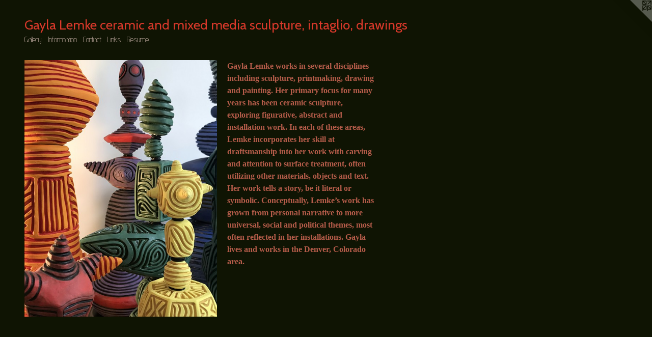

--- FILE ---
content_type: text/html;charset=utf-8
request_url: https://gaylalemke.com/home.html
body_size: 3287
content:
<!doctype html><html class="no-js a-image mobile-title-align--center l-flowing has-mobile-menu-icon--left p-home has-text-next-to-media mobile-menu-align--center "><head><meta charset="utf-8" /><meta content="IE=edge" http-equiv="X-UA-Compatible" /><meta http-equiv="X-OPP-Site-Id" content="9886" /><meta http-equiv="X-OPP-Revision" content="91" /><meta http-equiv="X-OPP-Locke-Environment" content="production" /><meta http-equiv="X-OPP-Locke-Release" content="v0.0.141" /><title>Gayla Lemke     ceramic and mixed media sculpture, intaglio, drawings</title><link rel="canonical" href="https://gaylalemke.com/home.html" /><meta content="website" property="og:type" /><meta property="og:url" content="https://gaylalemke.com/home.html" /><meta property="og:title" content="Gayla Lemke     ceramic and mixed media sculpture, intaglio, drawings" /><meta content="width=device-width, initial-scale=1" name="viewport" /><link type="text/css" rel="stylesheet" href="//cdnjs.cloudflare.com/ajax/libs/normalize/3.0.2/normalize.min.css" /><link type="text/css" rel="stylesheet" media="only all" href="//maxcdn.bootstrapcdn.com/font-awesome/4.3.0/css/font-awesome.min.css" /><link type="text/css" rel="stylesheet" media="not all and (min-device-width: 600px) and (min-device-height: 600px)" href="/release/locke/production/v0.0.141/css/small.css" /><link type="text/css" rel="stylesheet" media="only all and (min-device-width: 600px) and (min-device-height: 600px)" href="/release/locke/production/v0.0.141/css/large-flowing.css" /><link type="text/css" rel="stylesheet" media="not all and (min-device-width: 600px) and (min-device-height: 600px)" href="/r17000047040000000091/css/small-site.css" /><link type="text/css" rel="stylesheet" media="only all and (min-device-width: 600px) and (min-device-height: 600px)" href="/r17000047040000000091/css/large-site.css" /><link type="text/css" rel="stylesheet" media="only all and (min-device-width: 600px) and (min-device-height: 600px)" href="//fonts.googleapis.com/css?family=Cabin:400" /><link type="text/css" rel="stylesheet" media="only all and (min-device-width: 600px) and (min-device-height: 600px)" href="//fonts.googleapis.com/css?family=Advent+Pro:200" /><link type="text/css" rel="stylesheet" media="not all and (min-device-width: 600px) and (min-device-height: 600px)" href="//fonts.googleapis.com/css?family=Advent+Pro:200&amp;text=MENUHomeGalryInftiCcLksRu" /><link type="text/css" rel="stylesheet" media="not all and (min-device-width: 600px) and (min-device-height: 600px)" href="//fonts.googleapis.com/css?family=Cabin:400&amp;text=Gayl%20Lemkcrindxsupt%2Cgow" /><script>window.OPP = window.OPP || {};
OPP.modernMQ = 'only all';
OPP.smallMQ = 'not all and (min-device-width: 600px) and (min-device-height: 600px)';
OPP.largeMQ = 'only all and (min-device-width: 600px) and (min-device-height: 600px)';
OPP.downURI = '/x/8/8/6/9886/.down';
OPP.gracePeriodURI = '/x/8/8/6/9886/.grace_period';
OPP.imgL = function (img) {
  !window.lazySizes && img.onerror();
};
OPP.imgE = function (img) {
  img.onerror = img.onload = null;
  img.src = img.getAttribute('data-src');
  //img.srcset = img.getAttribute('data-srcset');
};</script><script src="/release/locke/production/v0.0.141/js/modernizr.js"></script><script src="/release/locke/production/v0.0.141/js/masonry.js"></script><script src="/release/locke/production/v0.0.141/js/respimage.js"></script><script src="/release/locke/production/v0.0.141/js/ls.aspectratio.js"></script><script src="/release/locke/production/v0.0.141/js/lazysizes.js"></script><script src="/release/locke/production/v0.0.141/js/large.js"></script><script>if (!Modernizr.mq('only all')) { document.write('<link type="text/css" rel="stylesheet" href="/release/locke/production/v0.0.141/css/minimal.css">') }</script><style>.media-max-width {
  display: block;
}

@media (min-height: 3428px) {

  .media-max-width {
    max-width: 1800.0px;
  }

}

@media (max-height: 3428px) {

  .media-max-width {
    max-width: 52.5vh;
  }

}</style></head><body><a class=" logo hidden--small" href="http://otherpeoplespixels.com/ref/gaylalemke.com" title="Website by OtherPeoplesPixels" target="_blank"></a><header id="header"><a class=" site-title" href="/home.html"><span class=" site-title-text u-break-word">Gayla Lemke     ceramic and mixed media sculpture, intaglio, drawings</span><div class=" site-title-media"></div></a><a id="mobile-menu-icon" class="mobile-menu-icon hidden--no-js hidden--large"><svg viewBox="0 0 21 17" width="21" height="17" fill="currentColor"><rect x="0" y="0" width="21" height="3" rx="0"></rect><rect x="0" y="7" width="21" height="3" rx="0"></rect><rect x="0" y="14" width="21" height="3" rx="0"></rect></svg></a></header><nav class=" hidden--large"><ul class=" site-nav"><li class="nav-item nav-home "><a class="nav-link " href="/home.html">Home</a></li><li class="nav-item expanded nav-museum "><a class="nav-link " href="/section/72359.html">Gallery</a><ul><li class="nav-item nav-museum "><a class="nav-link " href="/section/72595-Installations%2fExhibitions.html">Installations/Exhibitions</a><ul><li class="nav-gallery nav-item "><a class="nav-link " href="/section/525849-Light%20and%20Dark%3a%20Circadian%20Rhythms.html">Circadian Rhythms</a></li><li class="nav-gallery nav-item "><a class="nav-link " href="/section/525848-Roll%20With%20It%3a%20Years%20of%20Prints.html">Roll With It</a></li><li class="nav-gallery nav-item "><a class="nav-link " href="/section/72840-Enough.html">Enough</a></li><li class="nav-gallery nav-item "><a class="nav-link " href="/section/72597-Period%20of%20Consequences.html">Period of Consequences</a></li><li class="nav-gallery nav-item "><a class="nav-link " href="/section/72591-Pianissimo.html">Pianissimo</a></li></ul></li><li class="nav-gallery nav-item "><a class="nav-link " href="/section/327966-%20Sculpture%20and%20smaller%20installations.html"> Sculpture and smaller installations</a></li><li class="nav-gallery nav-item "><a class="nav-link " href="/section/72861-Ceramic%20Books.html">Ceramic Books</a></li><li class="nav-gallery nav-item "><a class="nav-link " href="/section/324075-Etchings.html">Etchings</a></li><li class="nav-gallery nav-item "><a class="nav-link " href="/section/72387-Hope%20Stones.html">Hope Stones</a></li><li class="nav-gallery nav-item "><a class="nav-link " href="/section/72763-Studio.html">Studio</a></li><li class="nav-item nav-museum "><a class="nav-link " href="/section/73375-Archives.html">Archives</a><ul><li class="nav-gallery nav-item "><a class="nav-link " href="/section/324609-Musical%20Instruments.html">Musical Instruments</a></li><li class="nav-gallery nav-item "><a class="nav-link " href="/section/72897-Wall%20sculptures%20and%20Hanging%20Sculptures.html">Wall sculptures and Hanging Sculptures</a></li><li class="nav-gallery nav-item "><a class="nav-link " href="/section/72378-Drawings.html">Drawings</a></li><li class="nav-gallery nav-item "><a class="nav-link " href="/section/72377-Watercolors.html">Watercolors</a></li><li class="nav-gallery nav-item "><a class="nav-link " href="/section/73386-Fragile.html">Fragile</a></li><li class="nav-gallery nav-item "><a class="nav-link " href="/section/72868-Houses%2fStructures.html">Houses/Structures</a></li><li class="nav-gallery nav-item "><a class="nav-link " href="/section/72903-Milk%20House%20Series.html">Milk House Series</a></li></ul></li></ul></li><li class="nav-news nav-item "><a class="nav-link " href="/news.html">Information</a></li><li class="nav-item nav-contact "><a class="nav-link " href="/contact.html">Contact</a></li><li class="nav-links nav-item "><a class="nav-link " href="/links.html">Links</a></li><li class="nav-pdf nav-item "><a target="_blank" class="nav-link " href="//img-cache.oppcdn.com/fixed/9886/resume.pdf">Resume</a></li></ul></nav><div class=" content"><nav class=" hidden--small" id="nav"><header><a class=" site-title" href="/home.html"><span class=" site-title-text u-break-word">Gayla Lemke     ceramic and mixed media sculpture, intaglio, drawings</span><div class=" site-title-media"></div></a></header><ul class=" site-nav"><li class="nav-item nav-home "><a class="nav-link " href="/home.html">Home</a></li><li class="nav-item expanded nav-museum "><a class="nav-link " href="/section/72359.html">Gallery</a><ul><li class="nav-item nav-museum "><a class="nav-link " href="/section/72595-Installations%2fExhibitions.html">Installations/Exhibitions</a><ul><li class="nav-gallery nav-item "><a class="nav-link " href="/section/525849-Light%20and%20Dark%3a%20Circadian%20Rhythms.html">Circadian Rhythms</a></li><li class="nav-gallery nav-item "><a class="nav-link " href="/section/525848-Roll%20With%20It%3a%20Years%20of%20Prints.html">Roll With It</a></li><li class="nav-gallery nav-item "><a class="nav-link " href="/section/72840-Enough.html">Enough</a></li><li class="nav-gallery nav-item "><a class="nav-link " href="/section/72597-Period%20of%20Consequences.html">Period of Consequences</a></li><li class="nav-gallery nav-item "><a class="nav-link " href="/section/72591-Pianissimo.html">Pianissimo</a></li></ul></li><li class="nav-gallery nav-item "><a class="nav-link " href="/section/327966-%20Sculpture%20and%20smaller%20installations.html"> Sculpture and smaller installations</a></li><li class="nav-gallery nav-item "><a class="nav-link " href="/section/72861-Ceramic%20Books.html">Ceramic Books</a></li><li class="nav-gallery nav-item "><a class="nav-link " href="/section/324075-Etchings.html">Etchings</a></li><li class="nav-gallery nav-item "><a class="nav-link " href="/section/72387-Hope%20Stones.html">Hope Stones</a></li><li class="nav-gallery nav-item "><a class="nav-link " href="/section/72763-Studio.html">Studio</a></li><li class="nav-item nav-museum "><a class="nav-link " href="/section/73375-Archives.html">Archives</a><ul><li class="nav-gallery nav-item "><a class="nav-link " href="/section/324609-Musical%20Instruments.html">Musical Instruments</a></li><li class="nav-gallery nav-item "><a class="nav-link " href="/section/72897-Wall%20sculptures%20and%20Hanging%20Sculptures.html">Wall sculptures and Hanging Sculptures</a></li><li class="nav-gallery nav-item "><a class="nav-link " href="/section/72378-Drawings.html">Drawings</a></li><li class="nav-gallery nav-item "><a class="nav-link " href="/section/72377-Watercolors.html">Watercolors</a></li><li class="nav-gallery nav-item "><a class="nav-link " href="/section/73386-Fragile.html">Fragile</a></li><li class="nav-gallery nav-item "><a class="nav-link " href="/section/72868-Houses%2fStructures.html">Houses/Structures</a></li><li class="nav-gallery nav-item "><a class="nav-link " href="/section/72903-Milk%20House%20Series.html">Milk House Series</a></li></ul></li></ul></li><li class="nav-news nav-item "><a class="nav-link " href="/news.html">Information</a></li><li class="nav-item nav-contact "><a class="nav-link " href="/contact.html">Contact</a></li><li class="nav-links nav-item "><a class="nav-link " href="/links.html">Links</a></li><li class="nav-pdf nav-item "><a target="_blank" class="nav-link " href="//img-cache.oppcdn.com/fixed/9886/resume.pdf">Resume</a></li></ul><footer><div class=" copyright">© GAYLA LEMKE</div><div class=" credit"><a href="http://otherpeoplespixels.com/ref/gaylalemke.com" target="_blank">Website by OtherPeoplesPixels</a></div></footer></nav><main id="main"><div class=" page clearfix media-max-width"><div class=" media-and-info"><div class=" page-media-wrapper media"><a class=" page-media u-spaceball" title="Gallery" href="/section/72359.html" id="media"><img data-aspectratio="1800/2400" class="u-img " alt="Gayla Lemke     ceramic and mixed media sculpture, intaglio, drawings" src="//img-cache.oppcdn.com/fixed/9886/assets/J9FdhKB21hbl1qvE.jpg" srcset="//img-cache.oppcdn.com/img/v1.0/s:9886/t:QkxBTksrVEVYVCtIRVJF/p:12/g:tl/o:2.5/a:50/q:90/1800x2400-J9FdhKB21hbl1qvE.jpg/1800x2400/34b1ebb0bbb04d788204793bb86923a4.jpg 1800w,
//img-cache.oppcdn.com/img/v1.0/s:9886/t:QkxBTksrVEVYVCtIRVJF/p:12/g:tl/o:2.5/a:50/q:90/984x4096-J9FdhKB21hbl1qvE.jpg/984x1312/b1b296bbe294b25e0a15da93da3cfe4e.jpg 984w,
//img-cache.oppcdn.com/img/v1.0/s:9886/t:QkxBTksrVEVYVCtIRVJF/p:12/g:tl/o:2.5/a:50/q:90/2520x1220-J9FdhKB21hbl1qvE.jpg/915x1220/fdcdb84d8203381eee3ea624070288f7.jpg 915w,
//img-cache.oppcdn.com/img/v1.0/s:9886/t:QkxBTksrVEVYVCtIRVJF/p:12/g:tl/o:2.5/a:50/q:90/640x4096-J9FdhKB21hbl1qvE.jpg/640x853/cb40b899278b4a530c5dd05b76a9ee8f.jpg 640w,
//img-cache.oppcdn.com/img/v1.0/s:9886/t:QkxBTksrVEVYVCtIRVJF/p:12/g:tl/o:2.5/a:50/q:90/1640x830-J9FdhKB21hbl1qvE.jpg/622x830/8554da489faf0c688250129edc07add2.jpg 622w,
//img-cache.oppcdn.com/img/v1.0/s:9886/t:QkxBTksrVEVYVCtIRVJF/p:12/g:tl/o:2.5/a:50/q:90/1400x720-J9FdhKB21hbl1qvE.jpg/540x720/52f2b38b9740d11f5ef465547815f492.jpg 540w,
//img-cache.oppcdn.com/img/v1.0/s:9886/t:QkxBTksrVEVYVCtIRVJF/p:12/g:tl/o:2.5/a:50/q:90/984x588-J9FdhKB21hbl1qvE.jpg/441x588/e58589284e2b82a34d9fea82d40b8765.jpg 441w,
//img-cache.oppcdn.com/fixed/9886/assets/J9FdhKB21hbl1qvE.jpg 360w" sizes="(max-device-width: 599px) 100vw,
(max-device-height: 599px) 100vw,
(max-width: 360px) 360px,
(max-height: 480px) 360px,
(max-width: 441px) 441px,
(max-height: 588px) 441px,
(max-width: 540px) 540px,
(max-height: 720px) 540px,
(max-width: 622px) 622px,
(max-height: 830px) 622px,
(max-width: 640px) 640px,
(max-height: 853px) 640px,
(max-width: 915px) 915px,
(max-height: 1220px) 915px,
(max-width: 984px) 984px,
(max-height: 1312px) 984px,
1800px" /></a><div class="share-buttons a2a_kit social-icons hidden--small" data-a2a-title="Gayla Lemke     ceramic and mixed media sculpture, intaglio, drawings" data-a2a-url="https://gaylalemke.com/home.html"></div></div></div><div class="description wordy t-multi-column u-columns-1 u-break-word border-color description-1 "><p>Gayla Lemke works in several disciplines including sculpture, printmaking, drawing and painting.  Her primary focus for many years has been ceramic sculpture, exploring figurative, abstract and installation work.  In each of these areas, Lemke incorporates her skill at draftsmanship into her work with carving and attention to surface treatment, often utilizing other materials, objects and text.  Her work tells a story, be it literal or symbolic. Conceptually, Lemke’s work has grown from personal narrative to more universal, social and political themes, most often reflected in her installations.  Gayla lives and works in the Denver, Colorado area.</p></div><div class="share-buttons a2a_kit social-icons hidden--large" data-a2a-title="Gayla Lemke     ceramic and mixed media sculpture, intaglio, drawings" data-a2a-url="https://gaylalemke.com/home.html"></div></div></main></div><footer><div class=" copyright">© GAYLA LEMKE</div><div class=" credit"><a href="http://otherpeoplespixels.com/ref/gaylalemke.com" target="_blank">Website by OtherPeoplesPixels</a></div></footer><div class=" offline"></div><script src="/release/locke/production/v0.0.141/js/small.js"></script><script>window.oppa=window.oppa||function(){(oppa.q=oppa.q||[]).push(arguments)};oppa('config','pathname','production/v0.0.141/9886');oppa('set','g','true');oppa('set','l','flowing');oppa('set','p','home');oppa('set','a','image');oppa('rect','m','media','');oppa('send');</script><script async="" src="/release/locke/production/v0.0.141/js/analytics.js"></script><script src="https://otherpeoplespixels.com/static/enable-preview.js"></script></body></html>

--- FILE ---
content_type: text/css;charset=utf-8
request_url: https://gaylalemke.com/r17000047040000000091/css/large-site.css
body_size: 521
content:
body {
  background-color: #0F1403;
  font-weight: 700;
  font-style: normal;
  font-family: "Palatino Linotype", "Book Antiqua3", "Palatino", serif;
}

body {
  color: #b55c4a;
}

main a {
  color: #70a8c0;
}

main a:hover {
  text-decoration: underline;
  color: #93bed0;
}

main a:visited {
  color: #93bed0;
}

.site-title, .mobile-menu-icon {
  color: #da392b;
}

.site-nav, .mobile-menu-link, nav:before, nav:after {
  color: #f6d8d0;
}

.site-nav a {
  color: #f6d8d0;
}

.site-nav a:hover {
  text-decoration: none;
  color: #eeb4a5;
}

.site-nav a:visited {
  color: #f6d8d0;
}

.site-nav a.selected {
  color: #eeb4a5;
}

.site-nav:hover a.selected {
  color: #f6d8d0;
}

footer {
  color: #d6d6d6;
}

footer a {
  color: #70a8c0;
}

footer a:hover {
  text-decoration: underline;
  color: #93bed0;
}

footer a:visited {
  color: #93bed0;
}

.title, .news-item-title, .flex-page-title {
  color: #f6d8d0;
}

.title a {
  color: #f6d8d0;
}

.title a:hover {
  text-decoration: none;
  color: #eeb4a5;
}

.title a:visited {
  color: #f6d8d0;
}

.hr, .hr-before:before, .hr-after:after, .hr-before--small:before, .hr-before--large:before, .hr-after--small:after, .hr-after--large:after {
  border-top-color: #f0dedb;
}

.button {
  background: #70a8c0;
  color: #0F1403;
}

.social-icon {
  background-color: #b55c4a;
  color: #0F1403;
}

.welcome-modal {
  background-color: #FFFFFF;
}

.share-button .social-icon {
  color: #b55c4a;
}

.site-title {
  font-family: "Cabin", sans-serif;
  font-style: normal;
  font-weight: 400;
}

.site-nav {
  font-family: "Advent Pro", sans-serif;
  font-style: normal;
  font-weight: 200;
}

.section-title, .parent-title, .news-item-title, .link-name, .preview-placeholder, .preview-image, .flex-page-title {
  font-family: "Advent Pro", sans-serif;
  font-style: normal;
  font-weight: 200;
}

body {
  font-size: 16px;
}

.site-title {
  font-size: 26px;
}

.site-nav {
  font-size: 16px;
}

.title, .news-item-title, .link-name, .flex-page-title {
  font-size: 16px;
}

.border-color {
  border-color: hsla(10.093458, 41.960785%, 50%, 0.2);
}

.p-artwork .page-nav a {
  color: #b55c4a;
}

.p-artwork .page-nav a:hover {
  text-decoration: none;
  color: #b55c4a;
}

.p-artwork .page-nav a:visited {
  color: #b55c4a;
}

.wordy {
  text-align: left;
}

--- FILE ---
content_type: text/css;charset=utf-8
request_url: https://gaylalemke.com/r17000047040000000091/css/small-site.css
body_size: 390
content:
body {
  background-color: #0F1403;
  font-weight: 700;
  font-style: normal;
  font-family: "Palatino Linotype", "Book Antiqua3", "Palatino", serif;
}

body {
  color: #b55c4a;
}

main a {
  color: #70a8c0;
}

main a:hover {
  text-decoration: underline;
  color: #93bed0;
}

main a:visited {
  color: #93bed0;
}

.site-title, .mobile-menu-icon {
  color: #da392b;
}

.site-nav, .mobile-menu-link, nav:before, nav:after {
  color: #f6d8d0;
}

.site-nav a {
  color: #f6d8d0;
}

.site-nav a:hover {
  text-decoration: none;
  color: #eeb4a5;
}

.site-nav a:visited {
  color: #f6d8d0;
}

.site-nav a.selected {
  color: #eeb4a5;
}

.site-nav:hover a.selected {
  color: #f6d8d0;
}

footer {
  color: #d6d6d6;
}

footer a {
  color: #70a8c0;
}

footer a:hover {
  text-decoration: underline;
  color: #93bed0;
}

footer a:visited {
  color: #93bed0;
}

.title, .news-item-title, .flex-page-title {
  color: #f6d8d0;
}

.title a {
  color: #f6d8d0;
}

.title a:hover {
  text-decoration: none;
  color: #eeb4a5;
}

.title a:visited {
  color: #f6d8d0;
}

.hr, .hr-before:before, .hr-after:after, .hr-before--small:before, .hr-before--large:before, .hr-after--small:after, .hr-after--large:after {
  border-top-color: #f0dedb;
}

.button {
  background: #70a8c0;
  color: #0F1403;
}

.social-icon {
  background-color: #b55c4a;
  color: #0F1403;
}

.welcome-modal {
  background-color: #FFFFFF;
}

.site-title {
  font-family: "Cabin", sans-serif;
  font-style: normal;
  font-weight: 400;
}

nav {
  font-family: "Advent Pro", sans-serif;
  font-style: normal;
  font-weight: 200;
}

.wordy {
  text-align: left;
}

.site-title {
  font-size: 1.5rem;
}

footer .credit a {
  color: #b55c4a;
}

--- FILE ---
content_type: text/css; charset=utf-8
request_url: https://fonts.googleapis.com/css?family=Advent+Pro:200&text=MENUHomeGalryInftiCcLksRu
body_size: -399
content:
@font-face {
  font-family: 'Advent Pro';
  font-style: normal;
  font-weight: 200;
  font-stretch: 100%;
  src: url(https://fonts.gstatic.com/l/font?kit=V8mqoQfxVT4Dvddr_yOwrzaFxV7JtdQgFqXdUAQrGp_zgX5sWCpLwyNPSZoonwxSBFQa0sz-ERqmx53msD6X4lIYOzSMpZdu1ZwxBQ&skey=b056d67b39ce85&v=v33) format('woff2');
}


--- FILE ---
content_type: text/css; charset=utf-8
request_url: https://fonts.googleapis.com/css?family=Cabin:400&text=Gayl%20Lemkcrindxsupt%2Cgow
body_size: -408
content:
@font-face {
  font-family: 'Cabin';
  font-style: normal;
  font-weight: 400;
  font-stretch: 100%;
  src: url(https://fonts.gstatic.com/l/font?kit=u-4X0qWljRw-PfU81xCKCpdpbgZJl6XFpfEd7eA9BIxxkV2EL7Svxm7qG_ufEMyR7hXDhUSOcQ1hfxCeTYSgE8OxDQTC&skey=d53a2c61c6b52b74&v=v35) format('woff2');
}
